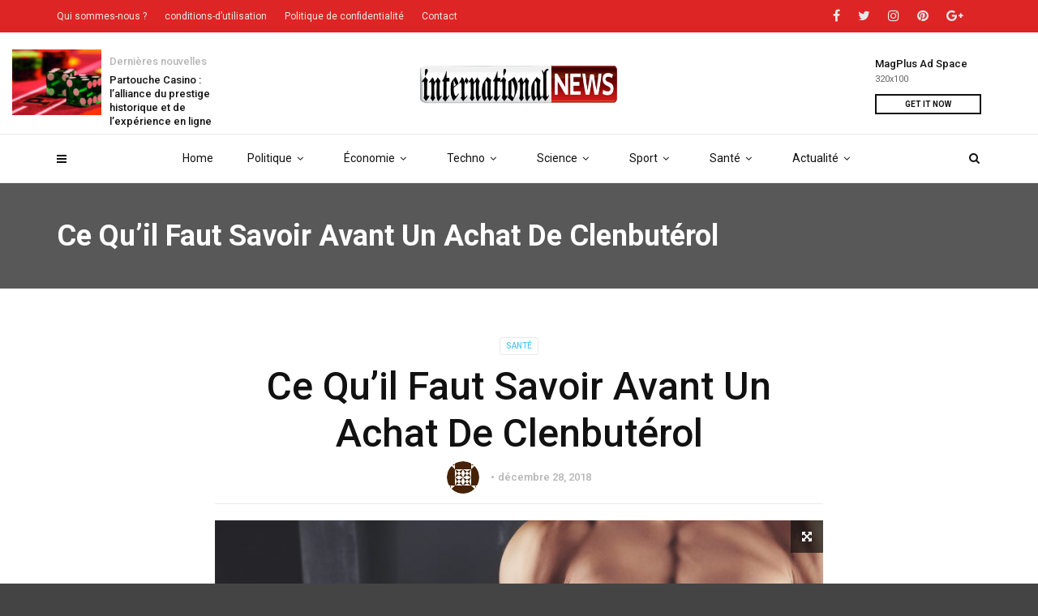

--- FILE ---
content_type: text/html; charset=UTF-8
request_url: https://www.internationalnews.fr/achat-de-clenbuterol-en-france/
body_size: 16275
content:
<!doctype html>
<html class="no-js" lang="fr-FR" prefix="og: http://ogp.me/ns#">
  <head>
<amp-auto-ads type="adsense"
              data-ad-client="ca-pub-9783271546754542">
</amp-auto-ads>
<script async src="//pagead2.googlesyndication.com/pagead/js/adsbygoogle.js"></script>
<script>
     (adsbygoogle = window.adsbygoogle || []).push({
          google_ad_client: "ca-pub-9783271546754542",
          enable_page_level_ads: true
     });
</script>
<script async custom-element="amp-auto-ads"
        src="https://cdn.ampproject.org/v0/amp-auto-ads-0.1.js">
</script>
<script type="text/javascript">
    window.smartlook||(function(d) {
    var o=smartlook=function(){ o.api.push(arguments)},h=d.getElementsByTagName('head')[0];
    var c=d.createElement('script');o.api=new Array();c.async=true;c.type='text/javascript';
    c.charset='utf-8';c.src='https://rec.smartlook.com/recorder.js';h.appendChild(c);
    })(document);
    smartlook('init', 'bfdfd38615d007a6e7ad88746019fe0adca125bb');
</script>
<!-- Global site tag (gtag.js) - Google Analytics -->
<script async src="https://www.googletagmanager.com/gtag/js?id=UA-111697347-1"></script>
<script>
  window.dataLayer = window.dataLayer || [];
  function gtag(){dataLayer.push(arguments);}
  gtag('js', new Date());

  gtag('config', 'UA-111697347-1');
</script>

<!-- 24e56429579d1801 -->
<meta name="publisuites-verify-code" content="aHR0cDovL3d3dy5pbnRlcm5hdGlvbmFsbmV3cy5mcg==" />
    <meta charset="UTF-8">
    <meta http-equiv="x-ua-compatible" content="ie=edge">
    <meta name="viewport" content="width=device-width, initial-scale=1">
    <title>Ce Qu&#039;il Faut Savoir Avant Un Achat De Clenbutérol - internationalnews - l&#039;actualité internationale</title>

<!-- This site is optimized with the Yoast SEO Premium plugin v4.8 - https://yoast.com/wordpress/plugins/seo/ -->
<link rel="canonical" href="https://www.internationalnews.fr/achat-de-clenbuterol-en-france/" />
<meta property="og:locale" content="fr_FR" />
<meta property="og:type" content="article" />
<meta property="og:title" content="Ce Qu&#039;il Faut Savoir Avant Un Achat De Clenbutérol - internationalnews - l&#039;actualité internationale" />
<meta property="og:description" content="Comment fonctionne le clenbutérol? Avant d&#8217;acheter des pilules de clenbutérol, il est important de souligner que le clenbutérol n&#8217;est pas un stéroïde anabolisant, mais une amine sympathomimétique, c’est-à-dire qu’il produit dans le corps des effets similaires à ceux de l’adrénaline. Le clen est aussi une substance qui provoque la combustion des graisses, mais avant tout &hellip;" />
<meta property="og:url" content="https://www.internationalnews.fr/achat-de-clenbuterol-en-france/" />
<meta property="og:site_name" content="internationalnews - l&#039;actualité internationale" />
<meta property="article:publisher" content="https://www.facebook.com/Internationalnews.fr" />
<meta property="article:section" content="Santé" />
<meta property="article:published_time" content="2018-12-28T00:14:23+00:00" />
<meta property="article:modified_time" content="2019-01-10T00:29:52+00:00" />
<meta property="og:updated_time" content="2019-01-10T00:29:52+00:00" />
<meta property="og:image" content="https://www.internationalnews.fr/wp-content/uploads/2019/01/musculation-perdre-poids.jpg" />
<meta property="og:image:width" content="1600" />
<meta property="og:image:height" content="1067" />
<meta name="twitter:card" content="summary" />
<meta name="twitter:description" content="Comment fonctionne le clenbutérol? Avant d&#8217;acheter des pilules de clenbutérol, il est important de souligner que le clenbutérol n&#8217;est pas un stéroïde anabolisant, mais une amine sympathomimétique, c’est-à-dire qu’il produit dans le corps des effets similaires à ceux de l’adrénaline. Le clen est aussi une substance qui provoque la combustion des graisses, mais avant tout [&hellip;]" />
<meta name="twitter:title" content="Ce Qu&#039;il Faut Savoir Avant Un Achat De Clenbutérol - internationalnews - l&#039;actualité internationale" />
<meta name="twitter:image" content="https://www.internationalnews.fr/wp-content/uploads/2019/01/musculation-perdre-poids.jpg" />
<meta property="DC.date.issued" content="2018-12-28T00:14:23+00:00" />
<!-- / Yoast SEO Premium plugin. -->

<link rel='dns-prefetch' href='//fonts.googleapis.com' />
<link rel='dns-prefetch' href='//s.w.org' />
<link rel='preconnect' href='https://fonts.gstatic.com' crossorigin />
<link rel="alternate" type="application/rss+xml" title="internationalnews - l&#039;actualité internationale &raquo; Flux" href="https://www.internationalnews.fr/feed/" />
<link rel="alternate" type="application/rss+xml" title="internationalnews - l&#039;actualité internationale &raquo; Flux des commentaires" href="https://www.internationalnews.fr/comments/feed/" />
<link rel="alternate" type="application/rss+xml" title="internationalnews - l&#039;actualité internationale &raquo; Ce Qu&#8217;il Faut Savoir Avant Un Achat De Clenbutérol Flux des commentaires" href="https://www.internationalnews.fr/achat-de-clenbuterol-en-france/feed/" />
		<script type="text/javascript">
			window._wpemojiSettings = {"baseUrl":"https:\/\/s.w.org\/images\/core\/emoji\/2.3\/72x72\/","ext":".png","svgUrl":"https:\/\/s.w.org\/images\/core\/emoji\/2.3\/svg\/","svgExt":".svg","source":{"concatemoji":"https:\/\/www.internationalnews.fr\/wp-includes\/js\/wp-emoji-release.min.js?ver=4.8.25"}};
			!function(t,a,e){var r,i,n,o=a.createElement("canvas"),l=o.getContext&&o.getContext("2d");function c(t){var e=a.createElement("script");e.src=t,e.defer=e.type="text/javascript",a.getElementsByTagName("head")[0].appendChild(e)}for(n=Array("flag","emoji4"),e.supports={everything:!0,everythingExceptFlag:!0},i=0;i<n.length;i++)e.supports[n[i]]=function(t){var e,a=String.fromCharCode;if(!l||!l.fillText)return!1;switch(l.clearRect(0,0,o.width,o.height),l.textBaseline="top",l.font="600 32px Arial",t){case"flag":return(l.fillText(a(55356,56826,55356,56819),0,0),e=o.toDataURL(),l.clearRect(0,0,o.width,o.height),l.fillText(a(55356,56826,8203,55356,56819),0,0),e===o.toDataURL())?!1:(l.clearRect(0,0,o.width,o.height),l.fillText(a(55356,57332,56128,56423,56128,56418,56128,56421,56128,56430,56128,56423,56128,56447),0,0),e=o.toDataURL(),l.clearRect(0,0,o.width,o.height),l.fillText(a(55356,57332,8203,56128,56423,8203,56128,56418,8203,56128,56421,8203,56128,56430,8203,56128,56423,8203,56128,56447),0,0),e!==o.toDataURL());case"emoji4":return l.fillText(a(55358,56794,8205,9794,65039),0,0),e=o.toDataURL(),l.clearRect(0,0,o.width,o.height),l.fillText(a(55358,56794,8203,9794,65039),0,0),e!==o.toDataURL()}return!1}(n[i]),e.supports.everything=e.supports.everything&&e.supports[n[i]],"flag"!==n[i]&&(e.supports.everythingExceptFlag=e.supports.everythingExceptFlag&&e.supports[n[i]]);e.supports.everythingExceptFlag=e.supports.everythingExceptFlag&&!e.supports.flag,e.DOMReady=!1,e.readyCallback=function(){e.DOMReady=!0},e.supports.everything||(r=function(){e.readyCallback()},a.addEventListener?(a.addEventListener("DOMContentLoaded",r,!1),t.addEventListener("load",r,!1)):(t.attachEvent("onload",r),a.attachEvent("onreadystatechange",function(){"complete"===a.readyState&&e.readyCallback()})),(r=e.source||{}).concatemoji?c(r.concatemoji):r.wpemoji&&r.twemoji&&(c(r.twemoji),c(r.wpemoji)))}(window,document,window._wpemojiSettings);
		</script>
		<style type="text/css">
img.wp-smiley,
img.emoji {
	display: inline !important;
	border: none !important;
	box-shadow: none !important;
	height: 1em !important;
	width: 1em !important;
	margin: 0 .07em !important;
	vertical-align: -0.1em !important;
	background: none !important;
	padding: 0 !important;
}
</style>
<link rel='stylesheet' id='contact-form-7-css'  href='https://www.internationalnews.fr/wp-content/plugins/contact-form-7/includes/css/styles.css?ver=5.0.4' type='text/css' media='all' />
<link rel='stylesheet' id='magplus-fonts-css'  href='https://fonts.googleapis.com/css?family=Roboto%3A400%2C500%2C700&#038;subset=latin%2Clatin-ext&#038;ver=1.0' type='text/css' media='all' />
<link rel='stylesheet' id='magplus-material-icon-css'  href='https://fonts.googleapis.com/icon?family=Material+Icons&#038;ver=1.0' type='text/css' media='all' />
<link rel='stylesheet' id='font-awesome-theme-css'  href='https://www.internationalnews.fr/wp-content/themes/magplus/css/font-awesome.min.css?ver=1.0' type='text/css' media='all' />
<link rel='stylesheet' id='ytv-playlist-css'  href='https://www.internationalnews.fr/wp-content/themes/magplus/css/ytv.css?ver=1.0' type='text/css' media='all' />
<link rel='stylesheet' id='bootstrap-theme-css'  href='https://www.internationalnews.fr/wp-content/themes/magplus/css/bootstrap.min.css?ver=1.0' type='text/css' media='all' />
<link rel='stylesheet' id='magplus-main-style-css'  href='https://www.internationalnews.fr/wp-content/themes/magplus/css/style.css?ver=1.0' type='text/css' media='all' />
<style id='magplus-main-style-inline-css' type='text/css'>
div.relativedin {
    position: relative;
    left: 30px;
    
}
div.relativemou {
    position: relative;
    left: 100px;
    
}.tt-header .main-nav > ul > li:not(.mega) > ul > li > a:hover,
      .tt-header .main-nav > ul > li:not(.mega) > ul > li > ul > li > a:hover,
      .mega.type-2 ul.tt-mega-wrapper li>ul a:hover,
      .tt-mega-list a:hover,.tt-s-popup-devider:after,
      .tt-s-popup-close:hover:before,.tt-s-popup-close:hover:after,.tt-tab-wrapper.type-1 .tt-nav-tab-item:before,
      .tt-pagination a:hover,.tt-pagination li.active a,.tt-thumb-popup-close:hover,.tt-video-popup-close:hover,
      .c-btn.type-1.color-2:before,.c-btn.type-1.style-2.color-2, .page-numbers a:hover, .page-numbers li span.current,.tpl-progress .progress-bar, .c-pagination.color-2 .swiper-active-switch, .tt-comment-form .form-submit,
      .woo-pagination span.current, .woo-pagination a:hover {
        background: #51c8fa;
      }

      .tt-header .main-nav > ul > li.active > a,
      .tt-header .main-nav > ul > li:hover > a,.tt-s-popup-btn:hover,
      .tt-header.color-2 .top-menu a:hover,.tt-header.color-2 .top-social a:hover,
      .tt-s-popup-submit:hover .fa,.tt-mslide-label a:hover,
      .tt-sponsor-title:hover,.tt-sponsor.type-2 .tt-sponsor-title:hover,
      .tt-post-title:hover,.tt-post-label span a:hover,
      .tt-post-bottom a:hover,.tt-post-bottom a:hover .fa,
      .tt-post.light .tt-post-title:hover,.tt-blog-user-content a:hover,
      .tt-blog-user.light .tt-blog-user-content a:hover,.simple-img-desc a:hover,
      .tt-author-title:hover,.tt-author-social a:hover,.tt-blog-nav-title:hover,
      .tt-comment-label a:hover,.tt-comment-reply:hover,
      .tt-comment-reply:hover .fa,
      .comment-reply-link:hover,
      .comment-reply-link:hover .fa,
      .comment-edit-link:hover,.tt-search-submit:hover,.tt-news-title:hover,
      .tt-mblock-title:hover,.tt-mblock-label a:hover,.simple-text a,
      .c-btn.type-1.style-2.color-2:hover,.c-btn.type-2:hover,.c-btn.type-3.color-2:hover,
      .c-btn.type-3.color-3, .sidebar-item.widget_recent_posts_entries .tt-post.dark .tt-post-title:hover, .tt-post-cat a:hover, .sidebar-item.widget ul li a:hover, .tt-small-blog-slider .tt-h4-title a:hover, .tt-comment-form .form-submit:hover {
        color: #51c8fa;
      }

      .c-pagination.color-2 .swiper-pagination-switch,
      .c-pagination.color-2 .swiper-active-switch,.tt-search input[type="text"]:focus,
      #loader,.c-btn.type-1.color-2,.c-input:focus,.c-btn.type-3.color-2:hover,.c-area:focus, .tt-title-text,
      .c-pagination.color-2 .swiper-pagination-switch, .tt-comment-form .form-submit, .custom-arrow-left.tt-swiper-arrow-3:hover, .custom-arrow-right.tt-swiper-arrow-3:hover {
        border-color: #51c8fa;
      }.tt-header-type-5 .logo, .tt-header .logo {max-width:295px;height:55px;line-height:55px;}body.archive .tt-post-views {display:none !important;}@media (max-width:767px) {}
</style>
<link rel='stylesheet' id='newsletter-css'  href='https://www.internationalnews.fr/wp-content/plugins/newsletter/style.css?ver=7.3.9' type='text/css' media='all' />
<link rel="preload" as="style" href="https://fonts.googleapis.com/css?family=Roboto:500&#038;display=swap&#038;ver=4.8.25" /><link rel="stylesheet" href="https://fonts.googleapis.com/css?family=Roboto:500&#038;display=swap&#038;ver=4.8.25" media="print" onload="this.media='all'"><noscript><link rel="stylesheet" href="https://fonts.googleapis.com/css?family=Roboto:500&#038;display=swap&#038;ver=4.8.25" /></noscript><script type='text/javascript' src='https://www.internationalnews.fr/wp-includes/js/jquery/jquery.js?ver=1.12.4'></script>
<script type='text/javascript' src='https://www.internationalnews.fr/wp-includes/js/jquery/jquery-migrate.min.js?ver=1.4.1'></script>
<link rel='https://api.w.org/' href='https://www.internationalnews.fr/wp-json/' />
<link rel="EditURI" type="application/rsd+xml" title="RSD" href="https://www.internationalnews.fr/xmlrpc.php?rsd" />
<link rel="wlwmanifest" type="application/wlwmanifest+xml" href="https://www.internationalnews.fr/wp-includes/wlwmanifest.xml" /> 
<meta name="generator" content="WordPress 4.8.25" />
<link rel='shortlink' href='https://www.internationalnews.fr/?p=1984' />
<link rel="alternate" type="application/json+oembed" href="https://www.internationalnews.fr/wp-json/oembed/1.0/embed?url=https%3A%2F%2Fwww.internationalnews.fr%2Fachat-de-clenbuterol-en-france%2F" />
<link rel="alternate" type="text/xml+oembed" href="https://www.internationalnews.fr/wp-json/oembed/1.0/embed?url=https%3A%2F%2Fwww.internationalnews.fr%2Fachat-de-clenbuterol-en-france%2F&#038;format=xml" />
<meta name="generator" content="Redux 4.3.10" />    <meta property="og:image" content="https://www.internationalnews.fr/wp-content/uploads/2019/01/musculation-perdre-poids-394x218.jpg"/>
    <meta name="twitter:image:src" content="https://www.internationalnews.fr/wp-content/uploads/2019/01/musculation-perdre-poids-394x218.jpg">
  <meta name="generator" content="Powered by WPBakery Page Builder - drag and drop page builder for WordPress."/>
<!--[if lte IE 9]><link rel="stylesheet" type="text/css" href="https://www.internationalnews.fr/wp-content/plugins/js_composer/assets/css/vc_lte_ie9.min.css" media="screen"><![endif]--><style id="magplus_theme_options-dynamic-css" title="dynamic-css" class="redux-options-output">.text-logo{font-display:swap;}.tt-heading-title{font-display:swap;}.tt-header .top-line, .tt-header.color-2 .top-line{background:#dd2525;}.tt-header .top-menu a, .tt-header .top-social a, .tt-header.color-2 .top-menu a, .tt-header.color-2 .top-social a{color:#e8e8e8;}.tt-header .top-menu a:hover, .tt-header .top-social a:hover, .tt-header.color-2 .top-menu a:hover, .tt-header.color-2 .top-social a:hover{color:#bcbcbc;}.tt-header .main-nav > ul > li.active > a, .tt-header .main-nav > ul > li:hover > a, .tt-s-popup-btn:hover, .tt-header .cmn-mobile-switch:hover:before, .tt-header .cmn-mobile-switch:hover:after, .tt-header .cmn-mobile-switch:hover span{color:#666666;}.tt-header-style-link .main-nav > ul > li > a:after, .tt-header-type-5 .main-nav > ul > li > a:after{background:#5ac8fa;}.sidebar-heading-style2 .tt-title-text, .sidebar-heading-style4 .tt-title-block, .sidebar-heading-style5 .tt-title-block, .sidebar-heading-style3 .tt-title-block{border-color:#ff2d55;}.sidebar-heading-style2 .tt-title-block:after, .sidebar-heading-style1 .tt-title-text:before, .sidebar-heading-style1 .tt-title-text:after, .sidebar-heading-style6 .tt-title-text:before, .sidebar-heading-style6 .tt-title-text:after{background:#ff2d55;}.sidebar-heading-style4 .tt-title-text, .sidebar-heading-style5 .tt-title-text, .sidebar-heading-style3 .tt-title-block, .sidebar-heading-style6 .tt-title-text{background:#ff2d55;}.sidebar-heading-style5 .tt-title-text:after{border-left-color:#ff2d55;}.tt-footer{background:#f48273;}.tt-post.dark .tt-post-title, .footer_widget .tt-post-title, .footer_widget .tt-post .tt-post-label, .footer_widget .tt-post.dark .tt-post-cat, .footer_widget.widget_tag_cloud .tagcloud a{color:#ffffff;}#loading-text,
      .simple-text h1,
      .c-h1,.simple-text h2,
      .c-h2,.simple-text h3,.c-h3,.simple-text h4,.c-h4,.simple-text h5,.c-h5,.simple-text h6,
      .c-h6,.simple-text.font-poppins,.c-btn.type-1,.c-btn.type-2,.c-btn.type-3,.c-input,
      .tt-mobile-nav > ul > li > a,.tt-mobile-nav > ul > li > ul > li > a,
      .tt-header .main-nav > ul > li:not(.mega) > ul > li > a,.tt-mega-list a,.tt-s-popup-title,
      .tt-title-text,.tt-title-block-2,
      .comment-reply-title,.tt-tab-wrapper.type-1 .tt-nav-tab-item,
      .tt-f-list a,.tt-footer-copy,.tt-pagination a,.tt-blog-user-content,.tt-author-title,.tt-blog-nav-label,
      .tt-blog-nav-title,.tt-comment-label,.tt-search input[type="text"],.tt-share-title,.tt-mblock-label, .page-numbers a,.page-numbers span, .footer_widget.widget_nav_menu li a, .tt-h1-title, .tt-h4-title, .tt-h2-title, .shortcode-4 .tt-title-slider a, .footer_widget .tt-title-block.type-2 .tt-title-text, .footer_widget .tt-newsletter-title.c-h4 small{font-family:Roboto;font-weight:500;font-style:normal;font-display:swap;}.tt-header .main-nav>ul>li>a{font-display:swap;}.tt-header .main-nav > ul > li:not(.mega) > ul > li > a, .tt-mega-list a, .mega.type-2 ul.tt-mega-wrapper li>ul a, .tt-header .main-nav>ul>li:not(.mega)>ul>li>ul>li>a{font-display:swap;}body, .tt-title-ul, .simple-text.title-droid h1,
      .simple-text.title-droid h2,
      .simple-text.title-droid h3,
      .simple-text.title-droid h4,
      .simple-text.title-droid h5,
      .simple-text.title-droid h6,
      .tt-tab-wrapper.tt-blog-tab .tt-nav-tab .tt-nav-tab-item,
      .tt-header .main-nav,
      .tt-header .top-menu a,
      .tt-post-bottom,
      .tt-post-label,
      .tt-s-popup-field input[type="text"],
      .tt-slide-2-title span,input,
      textarea,.tt-post-cat, .tt-slider-custom-marg .c-btn.type-3,.tt-mslide-label,
      select, .tt-post-breaking-news .tt-breaking-title, .sidebar-item.widget_recent_posts_entries .tt-post.dark .tt-post-cat,.shortcode-4 .simple-text, .woocommerce-result-count{font-display:swap;}</style><noscript><style type="text/css"> .wpb_animate_when_almost_visible { opacity: 1; }</style></noscript><meta name="google-site-verification" content="DLR-2ezMhHgL93Q_Vgor1zjqA1wpZQeonazvxeXxV4I" />
  </head>
  <body class="post-template-default single single-post postid-1984 single-format-standard  full-page header-style13 tt-top-header-enable tt-disable-sticky wpb-js-composer js-comp-ver-5.4.5 vc_responsive">

  <div id="wrapper">

        <div class="tt-mobile-block">
        <div class="tt-mobile-close"></div>
            <a href="https://www.internationalnews.fr/" class="logo httpswwwinternationalnewsfrwp-contentthemesmagplusimgheaderlogo_2png"><img src="https://www.internationalnews.fr/wp-content/uploads/2017/12/Sans-titre-9-1.png" alt="internationalnews - l&#039;actualité internationale"></a>
            <nav class="tt-mobile-nav">
          <a target="_blank" href="https://www.internationalnews.fr/wp-admin/nav-menus.php" class="nav-list cell-view no-menu">You can edit your menu content on the Menus screen in the Appearance section.</a>        </nav>
    </div>
    <div class="tt-mobile-overlay"></div>
        <div class="tt-s-popup">
      <div class="tt-s-popup-overlay"></div>
      <div class="tt-s-popup-content">
        <div class="tt-s-popup-layer"></div>
        <div class="tt-s-popup-container">
          <form action="https://www.internationalnews.fr/" method="get" class="tt-s-popup-form">
            <div class="tt-s-popup-field">
              <input type="text" id="s" name="s" value="" placeholder="Tapez pour rechercher" class="input" required>
              <div class="tt-s-popup-devider"></div>
              <h3 class="tt-s-popup-title">Tapez pour rechercher</h3>     
            </div>
            <a href="#" class="tt-s-popup-close"></a>
          </form> 
        </div>
      </div>
    </div>
        <div class="tt-video-popup">
      <div class="tt-video-popup-overlay"></div>
      <div class="tt-video-popup-content">
        <div class="tt-video-popup-layer"></div>
        <div class="tt-video-popup-container">
          <div class="tt-video-popup-align">
            <div class="embed-responsive embed-responsive-16by9">
              <iframe class="embed-responsive-item" src="about:blank"></iframe>
            </div>
          </div>
          <div class="tt-video-popup-close"></div>
        </div>
      </div>
    </div> 

    <div class="tt-thumb-popup">
      <div class="tt-thumb-popup-overlay"></div>
      <div class="tt-thumb-popup-content">
        <div class="tt-thumb-popup-layer"></div>
        <div class="tt-thumb-popup-container">
          <div class="tt-thumb-popup-align">
            <img class="tt-thumb-popup-img img-responsive" src="about:blank" alt="">
          </div>
          <div class="tt-thumb-popup-close"></div>
        </div>
      </div>
    </div>  
  
  <div id="content-wrapper">
  
<!-- HEADER -->
<header class="tt-header header-style13 tt-header-style-link full-page">
  <div class="tt-header-wrapper">


    <div class="top-inner clearfix">
      <div class="container">
        
    <a href="https://www.internationalnews.fr/" class="logo tt-logo-1x"><img src="https://www.internationalnews.fr/wp-content/uploads/2017/12/Sans-titre-9-1.png" alt="internationalnews - l&#039;actualité internationale" width="295"  height="55"></a>
            
    <a href="https://www.internationalnews.fr/" class="logo tt-logo-2x"><img src="https://www.internationalnews.fr/wp-content/uploads/2017/12/Sans-titre-9-1.png" alt="internationalnews - l&#039;actualité internationale" width="295"  height="55" style="max-height:55px; height:auto;"></a>
                    <div class="cmn-toggle-switch"><span></span></div>
        <div class="cmn-mobile-switch"><span></span></div>
        <a class="tt-s-popup-btn"><i class="fa fa-search" aria-hidden="true"></i></a>
      </div>
    </div>


    <div class="toggle-block">
      <div class="toggle-block-container">
        <nav class="main-nav clearfix">
          <ul id="nav" class="menu"><li id="menu-item-1258" class="menu-item menu-item-type-custom menu-item-object-custom menu-item-1258 parent mega type-2 "><a href="/">Home</a></li><li id="menu-item-1293" class="menu-item menu-item-type-custom menu-item-object-custom menu-item-has-children menu-item-1293 parent mega  parent"><a href="https://www.internationalnews.fr/category/politique/">Politique<i class="menu-toggle fa fa-angle-down"></i></a>    <div class="tt-mega-wrapper clearfix">
      <ul class="tt-mega-list">
      <li class=" active"><a href="https://www.internationalnews.fr/category/politique/">Politique</a></li>      </ul>
      <div class="tt-mega-content">
                <div class="tt-mega-entry  active">
          <div class="row">

                          <div class="col-sm-3 post-9714 post type-post status-publish format-standard has-post-thumbnail hentry category-politique"> 
                <div class="tt-post type-3">
                          <a class="tt-post-img custom-hover" href="https://www.internationalnews.fr/conflits-liban-lisrael-poursuit-offensives-terrestres/">
      <img width="183" height="96" src="https://www.internationalnews.fr/wp-content/uploads/2024/10/Image15-183x96.jpg" class="img-responsive wp-post-image" alt="" />    </a>
                    <div class="tt-post-info">
                        <a class="tt-post-title c-h5" href="https://www.internationalnews.fr/conflits-liban-lisrael-poursuit-offensives-terrestres/">Conflits au Liban : l’Israël poursuit ses offensives terrestres</a>
                          <div class="tt-post-label">
              <span class="tt-post-author-name"><a href=""></a></span>
                    <span class="tt-post-date">Oct 30</span>
          </div>
                    </div>
                </div>                 
              </div>
                          <div class="col-sm-3 post-1612 post type-post status-publish format-standard has-post-thumbnail hentry category-politique"> 
                <div class="tt-post type-3">
                          <a class="tt-post-img custom-hover" href="https://www.internationalnews.fr/disponibilite-des-materiels-militaires-les-chiffres-qui-font-tache-ou-les-taches-qui-font-chiffres/">
      <img width="183" height="96" src="https://www.internationalnews.fr/wp-content/uploads/2018/03/image-183x96.jpg" class="img-responsive wp-post-image" alt="" />    </a>
                    <div class="tt-post-info">
                        <a class="tt-post-title c-h5" href="https://www.internationalnews.fr/disponibilite-des-materiels-militaires-les-chiffres-qui-font-tache-ou-les-taches-qui-font-chiffres/">Disponibilité des matériels militaires : les chiffres qui font tache ou les taches qui font chiffres ?</a>
                          <div class="tt-post-label">
              <span class="tt-post-author-name"><a href=""></a></span>
                    <span class="tt-post-date">Mar 08</span>
          </div>
                    </div>
                </div>                 
              </div>
                          <div class="col-sm-3 post-1597 post type-post status-publish format-standard has-post-thumbnail hentry category-politique"> 
                <div class="tt-post type-3">
                          <a class="tt-post-img custom-hover" href="https://www.internationalnews.fr/felin-systeme-lourdingue/">
      <img width="183" height="96" src="https://www.internationalnews.fr/wp-content/uploads/2018/02/equipement-felin-183x96.jpg" class="img-responsive wp-post-image" alt="" />    </a>
                    <div class="tt-post-info">
                        <a class="tt-post-title c-h5" href="https://www.internationalnews.fr/felin-systeme-lourdingue/">FELIN : un système un peu lourdingue</a>
                          <div class="tt-post-label">
              <span class="tt-post-author-name"><a href=""></a></span>
                    <span class="tt-post-date">Fév 19</span>
          </div>
                    </div>
                </div>                 
              </div>
                          <div class="col-sm-3 post-1577 post type-post status-publish format-standard has-post-thumbnail hentry category-politique"> 
                <div class="tt-post type-3">
                          <a class="tt-post-img custom-hover" href="https://www.internationalnews.fr/mali-nouvelle-victime-designee-dactives-ingerences-neocoloniales-francaises/">
      <img width="183" height="96" src="https://www.internationalnews.fr/wp-content/uploads/2018/01/2012-05-29T111450Z_696074460_PM1E85T10KK01_RTRMADP_3_FRANCE_0-183x96.jpg" class="img-responsive wp-post-image" alt="" />    </a>
                    <div class="tt-post-info">
                        <a class="tt-post-title c-h5" href="https://www.internationalnews.fr/mali-nouvelle-victime-designee-dactives-ingerences-neocoloniales-francaises/">Le Mali, nouvelle victime désignée d’actives ingérences néocoloniales françaises</a>
                          <div class="tt-post-label">
              <span class="tt-post-author-name"><a href=""></a></span>
                    <span class="tt-post-date">Jan 18</span>
          </div>
                    </div>
                </div>                 
              </div>
                      </div>
        </div>
              </div>
    </div>
  </li><li id="menu-item-1325" class="menu-item menu-item-type-custom menu-item-object-custom menu-item-has-children menu-item-1325 parent mega  parent"><a href="https://www.internationalnews.fr/category/economie/">Économie<i class="menu-toggle fa fa-angle-down"></i></a>    <div class="tt-mega-wrapper clearfix">
      <ul class="tt-mega-list">
      <li class=" active"><a href="https://www.internationalnews.fr/category/business/">Business</a></li>      </ul>
      <div class="tt-mega-content">
                <div class="tt-mega-entry  active">
          <div class="row">

                          <div class="col-sm-3 post-10383 post type-post status-publish format-standard has-post-thumbnail hentry category-business"> 
                <div class="tt-post type-3">
                          <a class="tt-post-img custom-hover" href="https://www.internationalnews.fr/cadre-reglementaire-incontournable/">
      <img width="183" height="96" src="https://www.internationalnews.fr/wp-content/uploads/2025/09/visuel-ai-act-183x96.png" class="img-responsive wp-post-image" alt="" />    </a>
                    <div class="tt-post-info">
                        <a class="tt-post-title c-h5" href="https://www.internationalnews.fr/cadre-reglementaire-incontournable/">Un cadre réglementaire incontournable</a>
                          <div class="tt-post-label">
              <span class="tt-post-author-name"><a href=""></a></span>
                    <span class="tt-post-date">Sep 10</span>
          </div>
                    </div>
                </div>                 
              </div>
                          <div class="col-sm-3 post-10300 post type-post status-publish format-standard has-post-thumbnail hentry category-business"> 
                <div class="tt-post type-3">
                          <a class="tt-post-img custom-hover" href="https://www.internationalnews.fr/gestion-de-patrimoine-accompagnement-strategique-securiser-lavenir/">
      <img width="183" height="96" src="https://www.internationalnews.fr/wp-content/uploads/2025/08/6-Perennity-entreprise-de-gestion-du-patrimoine-183x96.jpg" class="img-responsive wp-post-image" alt="" srcset="https://www.internationalnews.fr/wp-content/uploads/2025/08/6-Perennity-entreprise-de-gestion-du-patrimoine-183x96.jpg 183w, https://www.internationalnews.fr/wp-content/uploads/2025/08/6-Perennity-entreprise-de-gestion-du-patrimoine-300x158.jpg 300w, https://www.internationalnews.fr/wp-content/uploads/2025/08/6-Perennity-entreprise-de-gestion-du-patrimoine-768x403.jpg 768w, https://www.internationalnews.fr/wp-content/uploads/2025/08/6-Perennity-entreprise-de-gestion-du-patrimoine-1024x538.jpg 1024w, https://www.internationalnews.fr/wp-content/uploads/2025/08/6-Perennity-entreprise-de-gestion-du-patrimoine.jpg 1200w" sizes="(max-width: 183px) 100vw, 183px" />    </a>
                    <div class="tt-post-info">
                        <a class="tt-post-title c-h5" href="https://www.internationalnews.fr/gestion-de-patrimoine-accompagnement-strategique-securiser-lavenir/">La gestion de patrimoine : un accompagnement stratégique pour sécuriser l’avenir</a>
                          <div class="tt-post-label">
              <span class="tt-post-author-name"><a href=""></a></span>
                    <span class="tt-post-date">Août 12</span>
          </div>
                    </div>
                </div>                 
              </div>
                          <div class="col-sm-3 post-10042 post type-post status-publish format-standard has-post-thumbnail hentry category-business"> 
                <div class="tt-post type-3">
                          <a class="tt-post-img custom-hover" href="https://www.internationalnews.fr/eviter-arnaques-plateformes-de-casino-crypto/">
      <img width="183" height="96" src="https://www.internationalnews.fr/wp-content/uploads/2025/04/Comment-éviter-les-arnaques-sur-les-plateformes-de-casino-crypto-183x96.jpg" class="img-responsive wp-post-image" alt="" />    </a>
                    <div class="tt-post-info">
                        <a class="tt-post-title c-h5" href="https://www.internationalnews.fr/eviter-arnaques-plateformes-de-casino-crypto/">Comment éviter les arnaques sur les plateformes de casino crypto ?</a>
                          <div class="tt-post-label">
              <span class="tt-post-author-name"><a href=""></a></span>
                    <span class="tt-post-date">Avr 10</span>
          </div>
                    </div>
                </div>                 
              </div>
                          <div class="col-sm-3 post-9942 post type-post status-publish format-standard has-post-thumbnail hentry category-business"> 
                <div class="tt-post type-3">
                          <a class="tt-post-img custom-hover" href="https://www.internationalnews.fr/limportance-entreprises-de-depannage-informatique-monde-numerise/">
      <img width="183" height="96" src="https://www.internationalnews.fr/wp-content/uploads/2024/11/pexels-fauxels-3183131-183x96.jpg" class="img-responsive wp-post-image" alt="" />    </a>
                    <div class="tt-post-info">
                        <a class="tt-post-title c-h5" href="https://www.internationalnews.fr/limportance-entreprises-de-depannage-informatique-monde-numerise/">L&#8217;importance des entreprises de dépannage informatique dans un monde numérisé</a>
                          <div class="tt-post-label">
              <span class="tt-post-author-name"><a href=""></a></span>
                    <span class="tt-post-date">Fév 14</span>
          </div>
                    </div>
                </div>                 
              </div>
                      </div>
        </div>
              </div>
    </div>
  </li><li id="menu-item-1326" class="menu-item menu-item-type-custom menu-item-object-custom menu-item-has-children menu-item-1326 parent mega  parent"><a href="https://www.internationalnews.fr/category/techno/">Techno<i class="menu-toggle fa fa-angle-down"></i></a>    <div class="tt-mega-wrapper clearfix">
      <ul class="tt-mega-list">
      <li class=" active"><a href="https://www.internationalnews.fr/category/techno/">Techno</a></li>      </ul>
      <div class="tt-mega-content">
                <div class="tt-mega-entry  active">
          <div class="row">

                          <div class="col-sm-3 post-10575 post type-post status-publish format-standard hentry category-techno"> 
                <div class="tt-post type-3">
                                        <div class="tt-post-info">
                        <a class="tt-post-title c-h5" href="https://www.internationalnews.fr/choisir-nas-stockage-pro-vos-projets-creatifs-2025/">Comment Choisir un NAS Stockage Pro pour Vos Projets Créatifs en 2025</a>
                          <div class="tt-post-label">
              <span class="tt-post-author-name"><a href=""></a></span>
                    <span class="tt-post-date">Déc 11</span>
          </div>
                    </div>
                </div>                 
              </div>
                          <div class="col-sm-3 post-10186 post type-post status-publish format-standard has-post-thumbnail hentry category-techno"> 
                <div class="tt-post type-3">
                          <a class="tt-post-img custom-hover" href="https://www.internationalnews.fr/logistique-pilier-discret-fondamental-securite-evenementiel/">
      <img width="183" height="96" src="https://www.internationalnews.fr/wp-content/uploads/2025/06/2-la-sécurité-événementiel-183x96.jpg" class="img-responsive wp-post-image" alt="" />    </a>
                    <div class="tt-post-info">
                        <a class="tt-post-title c-h5" href="https://www.internationalnews.fr/logistique-pilier-discret-fondamental-securite-evenementiel/">La logistique : un pilier discret mais fondamental pour la sécurité événementiel</a>
                          <div class="tt-post-label">
              <span class="tt-post-author-name"><a href=""></a></span>
                    <span class="tt-post-date">Juin 18</span>
          </div>
                    </div>
                </div>                 
              </div>
                          <div class="col-sm-3 post-10168 post type-post status-publish format-standard has-post-thumbnail hentry category-techno"> 
                <div class="tt-post type-3">
                          <a class="tt-post-img custom-hover" href="https://www.internationalnews.fr/budget-prevoir-demenagement-informatique-professionnel/">
      <img width="183" height="96" src="https://www.internationalnews.fr/wp-content/uploads/2025/06/location-materiel--183x96.jpeg" class="img-responsive wp-post-image" alt="" />    </a>
                    <div class="tt-post-info">
                        <a class="tt-post-title c-h5" href="https://www.internationalnews.fr/budget-prevoir-demenagement-informatique-professionnel/">Quel budget prévoir pour un déménagement informatique professionnel ?</a>
                          <div class="tt-post-label">
              <span class="tt-post-author-name"><a href=""></a></span>
                    <span class="tt-post-date">Juin 08</span>
          </div>
                    </div>
                </div>                 
              </div>
                          <div class="col-sm-3 post-10091 post type-post status-publish format-standard has-post-thumbnail hentry category-techno"> 
                <div class="tt-post type-3">
                          <a class="tt-post-img custom-hover" href="https://www.internationalnews.fr/jeunes-africains-transforment-defis-sociaux-opportunites-economiques-grace-a-tech/">
      <img width="183" height="96" src="https://www.internationalnews.fr/wp-content/uploads/2025/05/Image1-183x96.png" class="img-responsive wp-post-image" alt="" srcset="https://www.internationalnews.fr/wp-content/uploads/2025/05/Image1-183x96.png 183w, https://www.internationalnews.fr/wp-content/uploads/2025/05/Image1-300x159.png 300w, https://www.internationalnews.fr/wp-content/uploads/2025/05/Image1.png 605w" sizes="(max-width: 183px) 100vw, 183px" />    </a>
                    <div class="tt-post-info">
                        <a class="tt-post-title c-h5" href="https://www.internationalnews.fr/jeunes-africains-transforment-defis-sociaux-opportunites-economiques-grace-a-tech/">Ces jeunes Africains qui transforment les défis sociaux en opportunités économiques grâce à la tech</a>
                          <div class="tt-post-label">
              <span class="tt-post-author-name"><a href=""></a></span>
                    <span class="tt-post-date">Mai 15</span>
          </div>
                    </div>
                </div>                 
              </div>
                      </div>
        </div>
              </div>
    </div>
  </li><li id="menu-item-1327" class="menu-item menu-item-type-custom menu-item-object-custom menu-item-has-children menu-item-1327 parent mega  parent"><a href="https://www.internationalnews.fr/category/science/">Science<i class="menu-toggle fa fa-angle-down"></i></a>    <div class="tt-mega-wrapper clearfix">
      <ul class="tt-mega-list">
      <li class=" active"><a href="https://www.internationalnews.fr/category/science/">Science</a></li>      </ul>
      <div class="tt-mega-content">
                <div class="tt-mega-entry  active">
          <div class="row">

                          <div class="col-sm-3 post-4211 post type-post status-publish format-standard has-post-thumbnail hentry category-science"> 
                <div class="tt-post type-3">
                          <a class="tt-post-img custom-hover" href="https://www.internationalnews.fr/quest-pompe-solaire/">
      <img width="183" height="96" src="https://www.internationalnews.fr/wp-content/uploads/2020/05/solarpumps-183x96.png" class="img-responsive wp-post-image" alt="" />    </a>
                    <div class="tt-post-info">
                        <a class="tt-post-title c-h5" href="https://www.internationalnews.fr/quest-pompe-solaire/">Qu&#8217;est-ce que la pompe solaire?</a>
                          <div class="tt-post-label">
              <span class="tt-post-author-name"><a href=""></a></span>
                    <span class="tt-post-date">Mai 10</span>
          </div>
                    </div>
                </div>                 
              </div>
                          <div class="col-sm-3 post-3434 post type-post status-publish format-standard has-post-thumbnail hentry category-science"> 
                <div class="tt-post type-3">
                          <a class="tt-post-img custom-hover" href="https://www.internationalnews.fr/cest-quoi-soin-energetique/">
      <img width="183" height="96" src="https://www.internationalnews.fr/wp-content/uploads/2019/12/soin-energetique_5776801-183x96.jpg" class="img-responsive wp-post-image" alt="" />    </a>
                    <div class="tt-post-info">
                        <a class="tt-post-title c-h5" href="https://www.internationalnews.fr/cest-quoi-soin-energetique/">C’est quoi un soin énergétique ?</a>
                          <div class="tt-post-label">
              <span class="tt-post-author-name"><a href=""></a></span>
                    <span class="tt-post-date">Déc 13</span>
          </div>
                    </div>
                </div>                 
              </div>
                          <div class="col-sm-3 post-2779 post type-post status-publish format-standard has-post-thumbnail hentry category-science"> 
                <div class="tt-post type-3">
                          <a class="tt-post-img custom-hover" href="https://www.internationalnews.fr/lhypnose-ericksonienne/">
      <img width="183" height="96" src="https://www.internationalnews.fr/wp-content/uploads/2019/07/hypnose-Ericksonienne-945x715-183x96.jpg" class="img-responsive wp-post-image" alt="" />    </a>
                    <div class="tt-post-info">
                        <a class="tt-post-title c-h5" href="https://www.internationalnews.fr/lhypnose-ericksonienne/">L&#8217;hypnose Ericksonienne</a>
                          <div class="tt-post-label">
              <span class="tt-post-author-name"><a href=""></a></span>
                    <span class="tt-post-date">Juil 23</span>
          </div>
                    </div>
                </div>                 
              </div>
                          <div class="col-sm-3 post-2030 post type-post status-publish format-standard has-post-thumbnail hentry category-science"> 
                <div class="tt-post type-3">
                          <a class="tt-post-img custom-hover" href="https://www.internationalnews.fr/difference-entre-thc-cbd/">
      <img width="183" height="96" src="https://www.internationalnews.fr/wp-content/uploads/2019/01/différence-cbd-chanvre-cbd-cannabis-183x96.jpg" class="img-responsive wp-post-image" alt="" srcset="https://www.internationalnews.fr/wp-content/uploads/2019/01/différence-cbd-chanvre-cbd-cannabis-183x96.jpg 183w, https://www.internationalnews.fr/wp-content/uploads/2019/01/différence-cbd-chanvre-cbd-cannabis-300x158.jpg 300w, https://www.internationalnews.fr/wp-content/uploads/2019/01/différence-cbd-chanvre-cbd-cannabis-768x403.jpg 768w, https://www.internationalnews.fr/wp-content/uploads/2019/01/différence-cbd-chanvre-cbd-cannabis.jpg 800w" sizes="(max-width: 183px) 100vw, 183px" />    </a>
                    <div class="tt-post-info">
                        <a class="tt-post-title c-h5" href="https://www.internationalnews.fr/difference-entre-thc-cbd/">Quelle Est La Différence Entre Le THC Et Le CBD?</a>
                          <div class="tt-post-label">
              <span class="tt-post-author-name"><a href=""></a></span>
                    <span class="tt-post-date">Jan 28</span>
          </div>
                    </div>
                </div>                 
              </div>
                      </div>
        </div>
              </div>
    </div>
  </li><li id="menu-item-1388" class="menu-item menu-item-type-custom menu-item-object-custom menu-item-has-children menu-item-1388 parent mega  parent"><a href="https://www.internationalnews.fr/category/sport/">Sport<i class="menu-toggle fa fa-angle-down"></i></a>    <div class="tt-mega-wrapper clearfix">
      <ul class="tt-mega-list">
      <li class=" active"><a href="https://www.internationalnews.fr/category/sport/">Sport</a></li>      </ul>
      <div class="tt-mega-content">
                <div class="tt-mega-entry  active">
          <div class="row">

                          <div class="col-sm-3 post-9913 post type-post status-publish format-standard has-post-thumbnail hentry category-sport"> 
                <div class="tt-post type-3">
                          <a class="tt-post-img custom-hover" href="https://www.internationalnews.fr/recommandations-reussir-bodybuilding-france-debutants-aux-professionnels/">
      <img width="183" height="96" src="https://www.internationalnews.fr/wp-content/uploads/2025/01/programme_musculation-183x96.jpg" class="img-responsive wp-post-image" alt="" />    </a>
                    <div class="tt-post-info">
                        <a class="tt-post-title c-h5" href="https://www.internationalnews.fr/recommandations-reussir-bodybuilding-france-debutants-aux-professionnels/">Recommandations pour réussir dans le bodybuilding en France : des débutants aux professionnels</a>
                          <div class="tt-post-label">
              <span class="tt-post-author-name"><a href=""></a></span>
                    <span class="tt-post-date">Jan 29</span>
          </div>
                    </div>
                </div>                 
              </div>
                          <div class="col-sm-3 post-9799 post type-post status-publish format-standard has-post-thumbnail hentry category-sport"> 
                <div class="tt-post type-3">
                          <a class="tt-post-img custom-hover" href="https://www.internationalnews.fr/salle-de-sport-paris-19-decouvrez-ucpa-sport-station/">
      <img width="183" height="96" src="https://www.internationalnews.fr/wp-content/uploads/2024/04/Image1-183x96.png" class="img-responsive wp-post-image" alt="" />    </a>
                    <div class="tt-post-info">
                        <a class="tt-post-title c-h5" href="https://www.internationalnews.fr/salle-de-sport-paris-19-decouvrez-ucpa-sport-station/">Salle de sport Paris 19 : Découvrez UCPA Sport Station</a>
                          <div class="tt-post-label">
              <span class="tt-post-author-name"><a href=""></a></span>
                    <span class="tt-post-date">Déc 14</span>
          </div>
                    </div>
                </div>                 
              </div>
                          <div class="col-sm-3 post-9396 post type-post status-publish format-standard has-post-thumbnail hentry category-sport"> 
                <div class="tt-post type-3">
                          <a class="tt-post-img custom-hover" href="https://www.internationalnews.fr/corde-a-sauter-recuperation-musculaire-jambes/">
      <img width="183" height="96" src="https://www.internationalnews.fr/wp-content/uploads/2024/04/Image1-183x96.png" class="img-responsive wp-post-image" alt="" />    </a>
                    <div class="tt-post-info">
                        <a class="tt-post-title c-h5" href="https://www.internationalnews.fr/corde-a-sauter-recuperation-musculaire-jambes/">La corde à sauter et la récupération musculaire des jambes</a>
                          <div class="tt-post-label">
              <span class="tt-post-author-name"><a href=""></a></span>
                    <span class="tt-post-date">Avr 02</span>
          </div>
                    </div>
                </div>                 
              </div>
                          <div class="col-sm-3 post-9279 post type-post status-publish format-standard has-post-thumbnail hentry category-sport"> 
                <div class="tt-post type-3">
                          <a class="tt-post-img custom-hover" href="https://www.internationalnews.fr/optimisez-vos-resultats-avec-le-cypionate-de-testosterone-dans-le-domaine-du-bodybuilding/">
      <img width="183" height="96" src="https://www.internationalnews.fr/wp-content/uploads/2024/02/Testosteron-Cypionat-183x96.jpg" class="img-responsive wp-post-image" alt="" />    </a>
                    <div class="tt-post-info">
                        <a class="tt-post-title c-h5" href="https://www.internationalnews.fr/optimisez-vos-resultats-avec-le-cypionate-de-testosterone-dans-le-domaine-du-bodybuilding/">Optimisez Vos Résultats avec le Cypionate de Testostérone dans le Domaine du Bodybuilding</a>
                          <div class="tt-post-label">
              <span class="tt-post-author-name"><a href=""></a></span>
                    <span class="tt-post-date">Fév 29</span>
          </div>
                    </div>
                </div>                 
              </div>
                      </div>
        </div>
              </div>
    </div>
  </li><li id="menu-item-1389" class="menu-item menu-item-type-custom menu-item-object-custom menu-item-has-children menu-item-1389 parent mega  parent"><a href="https://www.internationalnews.fr/category/sante/">Santé<i class="menu-toggle fa fa-angle-down"></i></a>    <div class="tt-mega-wrapper clearfix">
      <ul class="tt-mega-list">
      <li class=" active"><a href="https://www.internationalnews.fr/category/sante/">Santé</a></li>      </ul>
      <div class="tt-mega-content">
                <div class="tt-mega-entry  active">
          <div class="row">

                          <div class="col-sm-3 post-10569 post type-post status-publish format-standard has-post-thumbnail hentry category-sante"> 
                <div class="tt-post type-3">
                          <a class="tt-post-img custom-hover" href="https://www.internationalnews.fr/situations-pose-dune-couronne-dentaire-recommandee/">
      <img width="183" height="96" src="https://www.internationalnews.fr/wp-content/uploads/2025/12/Dans-quelles-situations-la-pose-d’une-couronne-dentaire-est-recommandée-183x96.jpg" class="img-responsive wp-post-image" alt="" />    </a>
                    <div class="tt-post-info">
                        <a class="tt-post-title c-h5" href="https://www.internationalnews.fr/situations-pose-dune-couronne-dentaire-recommandee/">Dans quelles situations la pose d’une couronne dentaire est recommandée ?</a>
                          <div class="tt-post-label">
              <span class="tt-post-author-name"><a href=""></a></span>
                    <span class="tt-post-date">Déc 04</span>
          </div>
                    </div>
                </div>                 
              </div>
                          <div class="col-sm-3 post-10425 post type-post status-publish format-standard has-post-thumbnail hentry category-sante"> 
                <div class="tt-post type-3">
                          <a class="tt-post-img custom-hover" href="https://www.internationalnews.fr/guide-complet-digestion-equilibree-hiver-recettes-complements-ventre-heureux/">
      <img width="183" height="96" src="https://www.internationalnews.fr/wp-content/uploads/2025/09/unnamedssssss-183x96.jpg" class="img-responsive wp-post-image" alt="" />    </a>
                    <div class="tt-post-info">
                        <a class="tt-post-title c-h5" href="https://www.internationalnews.fr/guide-complet-digestion-equilibree-hiver-recettes-complements-ventre-heureux/">Guide Complet pour une Digestion Équilibrée en Hiver : Recettes et Compléments pour un Ventre Heureux</a>
                          <div class="tt-post-label">
              <span class="tt-post-author-name"><a href=""></a></span>
                    <span class="tt-post-date">Sep 22</span>
          </div>
                    </div>
                </div>                 
              </div>
                          <div class="col-sm-3 post-10410 post type-post status-publish format-standard has-post-thumbnail hentry category-sante"> 
                <div class="tt-post type-3">
                          <a class="tt-post-img custom-hover" href="https://www.internationalnews.fr/dysfonction-erectile-sante-cardiaque-lien-a-ne-negliger/">
      <img width="183" height="96" src="https://www.internationalnews.fr/wp-content/uploads/2025/09/Image4-183x96.png" class="img-responsive wp-post-image" alt="" />    </a>
                    <div class="tt-post-info">
                        <a class="tt-post-title c-h5" href="https://www.internationalnews.fr/dysfonction-erectile-sante-cardiaque-lien-a-ne-negliger/">Dysfonction Erectile et Santé Cardiaque : un Lien à ne pas Négliger</a>
                          <div class="tt-post-label">
              <span class="tt-post-author-name"><a href=""></a></span>
                    <span class="tt-post-date">Sep 18</span>
          </div>
                    </div>
                </div>                 
              </div>
                          <div class="col-sm-3 post-10145 post type-post status-publish format-standard has-post-thumbnail hentry category-sante"> 
                <div class="tt-post type-3">
                          <a class="tt-post-img custom-hover" href="https://www.internationalnews.fr/bien-profiter-proteines-presentes-caviar/">
      <img width="183" height="96" src="https://www.internationalnews.fr/wp-content/uploads/2025/06/698-min-183x96.jpg" class="img-responsive wp-post-image" alt="" />    </a>
                    <div class="tt-post-info">
                        <a class="tt-post-title c-h5" href="https://www.internationalnews.fr/bien-profiter-proteines-presentes-caviar/">Comment bien profiter des protéines présentes dans le caviar ?</a>
                          <div class="tt-post-label">
              <span class="tt-post-author-name"><a href=""></a></span>
                    <span class="tt-post-date">Juin 02</span>
          </div>
                    </div>
                </div>                 
              </div>
                      </div>
        </div>
              </div>
    </div>
  </li><li id="menu-item-1686" class="menu-item menu-item-type-taxonomy menu-item-object-category menu-item-has-children menu-item-1686 parent mega  parent"><a href="https://www.internationalnews.fr/category/actualite/">Actualité<i class="menu-toggle fa fa-angle-down"></i></a>    <div class="tt-mega-wrapper clearfix">
      <ul class="tt-mega-list">
      <li class=" active"><a href="https://www.internationalnews.fr/category/actualite/">Actualité</a></li>      </ul>
      <div class="tt-mega-content">
                <div class="tt-mega-entry  active">
          <div class="row">

                          <div class="col-sm-3 post-10644 post type-post status-publish format-standard has-post-thumbnail hentry category-actualite"> 
                <div class="tt-post type-3">
                          <a class="tt-post-img custom-hover" href="https://www.internationalnews.fr/partouche-casino-lalliance-prestige-historique-de-lexperience-ligne/">
      <img width="183" height="96" src="https://www.internationalnews.fr/wp-content/uploads/2026/01/cas-client-partouche-183x96.png" class="img-responsive wp-post-image" alt="" />    </a>
                    <div class="tt-post-info">
                        <a class="tt-post-title c-h5" href="https://www.internationalnews.fr/partouche-casino-lalliance-prestige-historique-de-lexperience-ligne/">Partouche Casino : l’alliance du prestige historique et de l’expérience en ligne</a>
                          <div class="tt-post-label">
              <span class="tt-post-author-name"><a href=""></a></span>
                    <span class="tt-post-date">Jan 13</span>
          </div>
                    </div>
                </div>                 
              </div>
                          <div class="col-sm-3 post-10639 post type-post status-publish format-standard has-post-thumbnail hentry category-actualite"> 
                <div class="tt-post type-3">
                          <a class="tt-post-img custom-hover" href="https://www.internationalnews.fr/magicwin-casino-experience-de-jeu-moderne-fiable-immersive/">
      <img width="183" height="96" src="https://www.internationalnews.fr/wp-content/uploads/2026/01/Image9-183x96.jpg" class="img-responsive wp-post-image" alt="" />    </a>
                    <div class="tt-post-info">
                        <a class="tt-post-title c-h5" href="https://www.internationalnews.fr/magicwin-casino-experience-de-jeu-moderne-fiable-immersive/">MagicWin Casino : une expérience de jeu moderne, fiable et immersive</a>
                          <div class="tt-post-label">
              <span class="tt-post-author-name"><a href=""></a></span>
                    <span class="tt-post-date">Jan 12</span>
          </div>
                    </div>
                </div>                 
              </div>
                          <div class="col-sm-3 post-10636 post type-post status-publish format-standard has-post-thumbnail hentry category-actualite"> 
                <div class="tt-post type-3">
                          <a class="tt-post-img custom-hover" href="https://www.internationalnews.fr/mobilier-levier-strategique-performance-hotellerie-restauration/">
      <img width="183" height="96" src="https://www.internationalnews.fr/wp-content/uploads/2026/01/Secteur-HCR-183x96.jpg" class="img-responsive wp-post-image" alt="" />    </a>
                    <div class="tt-post-info">
                        <a class="tt-post-title c-h5" href="https://www.internationalnews.fr/mobilier-levier-strategique-performance-hotellerie-restauration/">Le mobilier, un levier stratégique pour la performance en hôtellerie-restauration</a>
                          <div class="tt-post-label">
              <span class="tt-post-author-name"><a href=""></a></span>
                    <span class="tt-post-date">Jan 12</span>
          </div>
                    </div>
                </div>                 
              </div>
                          <div class="col-sm-3 post-10611 post type-post status-publish format-standard has-post-thumbnail hentry category-actualite"> 
                <div class="tt-post type-3">
                          <a class="tt-post-img custom-hover" href="https://www.internationalnews.fr/simsino-casino-nouvelle-reference-casino-ligne-france/">
      <img width="183" height="96" src="https://www.internationalnews.fr/wp-content/uploads/2026/01/Image2-183x96.png" class="img-responsive wp-post-image" alt="" />    </a>
                    <div class="tt-post-info">
                        <a class="tt-post-title c-h5" href="https://www.internationalnews.fr/simsino-casino-nouvelle-reference-casino-ligne-france/">Simsino Casino : une nouvelle référence du casino en ligne en France</a>
                          <div class="tt-post-label">
              <span class="tt-post-author-name"><a href=""></a></span>
                    <span class="tt-post-date">Jan 05</span>
          </div>
                    </div>
                </div>                 
              </div>
                      </div>
        </div>
              </div>
    </div>
  </li></ul>        </nav>


        <div class="nav-more">
          <div class="tt-sponsor clearfix">
<a class="tt-sponsor-img">
<img src="http://themebubble.com/demo/magplus/wp-content/uploads/2017/08/Untitled-2.jpg" height="89" width="62" alt="">
</a>
<div class="tt-sponsor-info">
<a class="tt-sponsor-title c-h6" href="#">MagPlus Ad Space</a>
<div class="simple-text size-2">
<p>320x100</p>
</div>
<a class="c-btn type-1" href="#"><span>Get It Now</span></a>
</div>
</div>        </div>

        <div class="nav-more nav-more-left">
                  <div class="tt-post-breaking-news tt-post type-7 clearfix">
                  <a class="tt-post-img custom-hover" href="https://www.internationalnews.fr/partouche-casino-lalliance-prestige-historique-de-lexperience-ligne/">
      <img width="110" height="81" src="https://www.internationalnews.fr/wp-content/uploads/2026/01/cas-client-partouche-110x81.png" class="img-responsive wp-post-image" alt="" />    </a>
            <div class="tt-post-info">
            <h6 class="c-h6 tt-breaking-title">Dernières nouvelles</h6>
                <a class="tt-post-title c-h6" href="https://www.internationalnews.fr/partouche-casino-lalliance-prestige-historique-de-lexperience-ligne/">Partouche Casino : l’alliance du prestige historique et de l’expérience en ligne</a>
            </div>
        </div>
              </div>


                <div class="top-line clearfix">
          <div class="container">
            <div class="top-line-left">
              <div class="top-line-entry">
                <ul class="top-menu">                  
                  <li id="menu-item-1405" class="menu-item menu-item-type-post_type menu-item-object-page menu-item-1405"><a href="https://www.internationalnews.fr/qui-sommes-nous/">Qui sommes-nous ?</a></li>
<li id="menu-item-1403" class="menu-item menu-item-type-post_type menu-item-object-page menu-item-1403"><a href="https://www.internationalnews.fr/conditions-dutilisation/">conditions-d’utilisation</a></li>
<li id="menu-item-1404" class="menu-item menu-item-type-post_type menu-item-object-page menu-item-1404"><a href="https://www.internationalnews.fr/politique-de-confidentialite/">Politique de confidentialité</a></li>
<li id="menu-item-1406" class="menu-item menu-item-type-post_type menu-item-object-page menu-item-1406"><a href="https://www.internationalnews.fr/contact/">Contact</a></li>
                </ul>
              </div>
            </div>


            <div class="top-line-right">
              <div class="top-line-entry">
                <ul class="top-social">
                  <li><a href="#"><i class="fa fa-facebook"></i></a></li><li><a href="#"><i class="fa fa-twitter"></i></a></li><li><a href="#"><i class="fa fa-instagram"></i></a></li><li><a href="#"><i class="fa fa-pinterest"></i></a></li><li><a href="#"><i class="fa fa-google-plus"></i></a></li> 
                </ul>
              </div>                                
            </div>




          </div>
        </div>
        

      </div>
    </div>
  </div>
</header>
  <div class="tt-heading title-wrapper tt-parallax-on background-block">
  <div class="container">
    <div class="row">
      <div class="col-md-12">
        <h1 class="tt-heading-title">Ce Qu&#8217;il Faut Savoir Avant Un Achat De Clenbutérol</h1>
              </div>
    </div>
  </div>
</div>


<div class="container">
    <div class="empty-space marg-lg-b60 marg-sm-b40 marg-xs-b30"></div>
  
    <div class="row">
  	<div class="col-md-8 col-md-offset-2">

                <article class="post-1984 post type-post status-publish format-standard has-post-thumbnail hentry category-sante">
        <!-- TT-BLOG-CATEGORY -->
        <div class="tt-blog-category post-single text-center">
                          <a class="c-btn type-3 color-3" href="https://www.internationalnews.fr/category/sante/">Santé</a>
                     </div>


        <div class="empty-space marg-lg-b10"></div>
        <h1 class="c-h1 text-center">Ce Qu&#8217;il Faut Savoir Avant Un Achat De Clenbutérol</h1>
        <div class="empty-space marg-lg-b5"></div>

        <!-- TT-BLOG-USER -->
        <div class="text-center">
          <div class="tt-blog-user clearfix">

            <a class="tt-blog-user-img" href="">
              <img alt='' src='https://secure.gravatar.com/avatar/8c78d1e70d3612844c6c36f0edde5709?s=40&#038;d=identicon&#038;r=g' srcset='https://secure.gravatar.com/avatar/8c78d1e70d3612844c6c36f0edde5709?s=80&amp;d=identicon&amp;r=g 2x' class='tt-comment-form-ava avatar-40 photo' height='40' width='40' />            </a>
            <div class="tt-blog-user-content">
              <span class="tt-post-author-single"><a href=""></a></span>
              <span class="tt-post-date-single">décembre 28, 2018</span>
            </div>
          </div>                            
        </div>

        <div class="empty-space marg-lg-b10"></div>

        
        <div class="tt-share position-2">
          <h5 class="tt-share-title">Partager</h5>
          <ul class="tt-share-list">
            <li><a class="tt-share-facebook" href="https://www.facebook.com/sharer/sharer.php?u=https://www.internationalnews.fr/achat-de-clenbuterol-en-france/"><i class="fa fa-facebook" aria-hidden="true"></i></a></li>
            <li><a class="tt-share-twitter" href="https://twitter.com/home?status=https://www.internationalnews.fr/achat-de-clenbuterol-en-france/"><i class="fa fa-twitter" aria-hidden="true"></i></a></li>
            <li><a class="tt-share-pinterest" href="https://pinterest.com/pin/create/button/?url=&amp;media=https://www.internationalnews.fr/wp-content/uploads/2019/01/musculation-perdre-poids-608x505.jpg&amp;description=Ce+Qu%26%238217%3Bil+Faut+Savoir+Avant+Un+Achat+De+Clenbut%C3%A9rol"><i class="fa fa-pinterest" aria-hidden="true"></i></a></li>
            <li><a class="tt-share-google" href="https://plus.google.com/share?url=https://www.internationalnews.fr/achat-de-clenbuterol-en-france/"><i class="fa fa-google-plus" aria-hidden="true"></i></a></li>
            <li><a class="tt-share-reddit" href="http://www.reddit.com/submit?url=https://www.internationalnews.fr/achat-de-clenbuterol-en-france/&amp;title="><i class="fa fa-reddit-alien" aria-hidden="true"></i></a></li>
            <li><a class="tt-share-mail" href="http://digg.com/submit?url=https://www.internationalnews.fr/achat-de-clenbuterol-en-france/&amp;title="><i class="fa fa-digg" aria-hidden="true"></i></a></li>
          </ul>
        </div>
        
        <!-- TT-DEVIDER -->
        <div class="tt-devider"></div>
        <div class="empty-space marg-lg-b20"></div>

                    <a class="tt-thumb" href="https://www.internationalnews.fr/wp-content/uploads/2019/01/musculation-perdre-poids-820x394.jpg">
        <img class="img-responsive" src="https://www.internationalnews.fr/wp-content/uploads/2019/01/musculation-perdre-poids-820x394.jpg"  alt="">
        <span class="tt-thumb-icon">
          <i class="fa fa-arrows-alt" aria-hidden="true"></i>
        </span>
      </a>
          
        
        <div class="empty-space marg-lg-b40 marg-sm-b30"></div>

        <div class="simple-text size-4 tt-content title-droid margin-big">
          <h2>Comment fonctionne le clenbutérol?</h2>
<p><a href="https://www.uzoj.com/acheter-Clenbuterol-questions">Avant d&#8217;acheter des pilules de clenbutérol</a>, il est important de souligner que le clenbutérol n&#8217;est pas un stéroïde anabolisant, mais une amine sympathomimétique, c’est-à-dire qu’il produit dans le corps des effets similaires à ceux de l’adrénaline. Le clen est aussi une substance qui provoque la combustion des graisses, mais avant tout elle provoque des contactions musculaires ou des mouvements péristaltiques. Le péristaltisme augmente la motilité des intestins, ce qui affecte l&#8217;intervalle de temps entre l&#8217;absorption des aliments et le stockage des aliments superflus. Cela empêche un gain de poids supplémentaire.</p>
<h2><strong>Sur quel site pouvez-vous faire un achat de clenbutérol?  </strong></h2>
<p>La plupart des sites proposant la vente en ligne de clenbutérol offrent des avantages escomptés. Pratique, rapide et bon marché, voici un exemple de site qui se sont spécialisé dans  la vente de clenbutérol en ligne :</p>
<p>-ClenbuterolOnline.Com</p>
<p>-MegaGear.Net</p>
<p>-RueDuRegime.com</p>
<h2><strong>Quelles sont les condit</strong><strong>ions pour optimiser la perte de poids? </strong></h2>
<p>Pour la plupart des personnes qui se tournent vers cette petite pilule font un achat de clenbutérol  car ils cherchent à perdre du poids de manière désespérée. En fait, l’utilisation des comprimés de clenbutérol doit être accompagnée d’un régime hypocalorique afin de créer un déficit calorique. La quantité de calories brûlées doit être supérieure à celle consommée! Cela signifie que la personne doit également faire des exercices de haute intensité pour accélérer et maintenir la perte de poids.</p>
<h2><strong>Quelles sont les autres utilisations du clen?</strong></h2>
<p>Lorsqu&#8217;il n’est pas exclusivement utilisé pour la perte de poids, le principe aide aussi les bodybuilders à gagner en muscle. Le clenbutérol entraîne une perte de graisse supplémentaire pendant une période de sèche, dans l’objectif de gagner du muscle pour un aspect dur, musclé et défini.</p>
<h2><strong>Quels sont les dangers?</strong></h2>
<p>Avant tout achat de clenbutérol, il est important de connaître les effets secondaires indésirables qui lui sont associés.  En effet, la substance augmente la fréquence cardiaque, et peut entraîner une hypertrophie accrue des muscles cardiaques. Il s’agit d’un effet à long terme.</p>
<p>Parmi les autres effets indésirables, l’anxiété, des tremblements, des nausées, des maux de tête et des vomissements en font notamment partis. Malgré cela, le clenbutérol peut être utilisé en toute sécurité avec des effets secondaires minimes si le dosage approprié est utilisé pendant une courte durée.</p>
        </div>
                
      </article>

      <div class="empty-space marg-lg-b30 marg-sm-b30"></div>
            
    
    <div class="empty-space marg-lg-b50 marg-sm-b30"></div>


    

    
    <!-- TT-NAV -->
    <div class="row">

            <div class="col-sm-6">
        <div class="tt-blog-nav left">
          <div class="tt-blog-nav-label">Article précédent</div>
          <a class="tt-blog-nav-title" href="https://www.internationalnews.fr/quoi-porter-paire-de-creepers-chaussures/" rel="prev">Comment Et Quoi Porter Avec Une Paire De Creepers (Chaussures)</a> 
        </div>
        <div class="empty-space marg-xs-b20"></div>
      </div>
      
            <div class="col-sm-6">
        <div class="tt-blog-nav right">
          <div class="tt-blog-nav-label">Article suivant</div>
          <a class="tt-blog-nav-title" href="https://www.internationalnews.fr/forskolin/" rel="next">Forskolin</a>                                    
        </div>
      </div>
          </div>

    <div class="empty-space marg-lg-b55 marg-sm-b50 marg-xs-b30"></div>
  

    

    <div class="tt-devider"></div>
    <div class="empty-space marg-lg-b55 marg-sm-b50 marg-xs-b30"></div>

    
<!-- Comments -->
<section class="coment-item">
  <!--<section class="post-comment" id="comments">-->
    
  <!--</section>-->

  <!-- Add Comment -->
  <div class="tt-comment-form tt-comment-form clearfix">

    	<div id="respond" class="comment-respond">
		<h3 id="reply-title" class="comment-reply-title">Laissez un commentaire <small><a rel="nofollow" id="cancel-comment-reply-link" href="/achat-de-clenbuterol-en-france/#respond" style="display:none;">Annuler un commentaire</a></small></h3>			<form action="https://www.internationalnews.fr/wp-comments-post.php" method="post" id="commentform" class="comment-form">
				<div class="simple-text size-5 font-poppins color-3"><p>Your email address will not be published. Required fields are marked *</p>
          <textarea name="comment" id="text"  aria-required='true' class="c-area type-2 form-white placeholder" rows="10" placeholder="Votre commentaire"  maxlength="400"></textarea>
          
                <div class="row"><div class="col-sm-6">
                  <!-- Name -->
                  <input type="text" name="author" id="name"  aria-required='true' class="c-input placeholder" placeholder="Prénom" maxlength="100">

                <input type="email" name="email" id="email" placeholder="Email" class="c-input placeholder" maxlength="100">

              <input type="text" name="url" id="website" placeholder="Website" class="c-input placeholder" maxlength="100"></div></div>
<p class="comment-form-cookies-consent"><input id="wp-comment-cookies-consent" name="wp-comment-cookies-consent" type="checkbox" value="yes" /><label for="wp-comment-cookies-consent">Save my name, email, and website in this browser for the next time I comment.</label></p></div>
<p class="form-submit"><input name="submit" type="submit" id="comment_submit" class="" value="Poster un commentaire" /> <input type='hidden' name='comment_post_ID' value='1984' id='comment_post_ID' />
<input type='hidden' name='comment_parent' id='comment_parent' value='0' />
</p><p style="display: none;"><input type="hidden" id="akismet_comment_nonce" name="akismet_comment_nonce" value="a3fc7ee251" /></p><p style="display: none;"><input type="hidden" id="ak_js" name="ak_js" value="149"/></p>			</form>
			</div><!-- #respond -->
	<p class="akismet_comment_form_privacy_notice">Ce site utilise Akismet pour réduire les indésirables. <a href="https://akismet.com/privacy/" target="_blank" rel="nofollow noopener">En savoir plus sur comment les données de vos commentaires sont utilisées</a>.</p>  

  </div>
  <!-- End Add Comment -->
</section>
<!--end of comments-->

  	</div>
</div>
  
  <div class="empty-space marg-lg-b80 marg-sm-b50 marg-xs-b30"></div>   
             
</div>


<div class="tt-shortcode-2 visible">
  <div class="tt-post type-4">
    <div class="tt-title-block">
      <h3 class="tt-title-text">Next Up</h3>
      <span class="tt-shortcode-2-close"></span>
    </div>
    <div class="empty-space marg-lg-b20"></div>
          <a class="tt-post-img custom-hover" href="https://www.internationalnews.fr/forskolin/">
        <img class="img-responsive" src="https://www.internationalnews.fr/wp-content/uploads/2019/01/forskolin-1-335x160.jpg" alt="">
      </a>
        <div class="tt-post-info">
      <a class="tt-post-title c-h5" href="https://www.internationalnews.fr/forskolin/"><small>Forskolin</small></a>
          <div class="tt-post-label">
              <span class="tt-post-author-name"><a href=""></a></span>
                    <span class="tt-post-date">Jan 01</span>
          </div>
      </div>
  </div>
</div>


<div class="tt-footer">
  <div class="container">
    <div class="row">
            <div class="col-md-3 col-sm-6 col-1">
                  <div id="recent-posts-5" class="widget tt-footer-list footer_widget widget_recent_posts_entries">    <h5 class="tt-title-block-2">Recent Posts</h5><div class="empty-space marg-lg-b20"></div>    <ul class="tt-post-list dark">
      
  <li>
    <div class="tt-post type-7 dark clearfix post-10644 post type-post status-publish format-standard has-post-thumbnail hentry category-actualite">
              <a class="tt-post-img custom-hover" href="https://www.internationalnews.fr/partouche-casino-lalliance-prestige-historique-de-lexperience-ligne/">
      <img width="80" height="80" src="https://www.internationalnews.fr/wp-content/uploads/2026/01/cas-client-partouche-80x80.png" class="img-responsive wp-post-image" alt="" srcset="https://www.internationalnews.fr/wp-content/uploads/2026/01/cas-client-partouche-80x80.png 80w, https://www.internationalnews.fr/wp-content/uploads/2026/01/cas-client-partouche-150x150.png 150w" sizes="(max-width: 80px) 100vw, 80px" />    </a>
        <div class="tt-post-info">
            <a class="tt-post-title c-h6" href="https://www.internationalnews.fr/partouche-casino-lalliance-prestige-historique-de-lexperience-ligne/">Partouche Casino : l’alliance du prestige historique et de l’expérience en ligne</a>
              <div class="tt-post-cat"><a href="https://www.internationalnews.fr/category/actualite/" rel="category tag">Actualité</a></div>
        </div>
    </div>                                            
  </li>

  
  <li>
    <div class="tt-post type-7 dark clearfix post-10639 post type-post status-publish format-standard has-post-thumbnail hentry category-actualite">
              <a class="tt-post-img custom-hover" href="https://www.internationalnews.fr/magicwin-casino-experience-de-jeu-moderne-fiable-immersive/">
      <img width="80" height="80" src="https://www.internationalnews.fr/wp-content/uploads/2026/01/Image9-80x80.jpg" class="img-responsive wp-post-image" alt="" srcset="https://www.internationalnews.fr/wp-content/uploads/2026/01/Image9-80x80.jpg 80w, https://www.internationalnews.fr/wp-content/uploads/2026/01/Image9-150x150.jpg 150w" sizes="(max-width: 80px) 100vw, 80px" />    </a>
        <div class="tt-post-info">
            <a class="tt-post-title c-h6" href="https://www.internationalnews.fr/magicwin-casino-experience-de-jeu-moderne-fiable-immersive/">MagicWin Casino : une expérience de jeu moderne, fiable et immersive</a>
              <div class="tt-post-cat"><a href="https://www.internationalnews.fr/category/actualite/" rel="category tag">Actualité</a></div>
        </div>
    </div>                                            
  </li>

  
  <li>
    <div class="tt-post type-7 dark clearfix post-10636 post type-post status-publish format-standard has-post-thumbnail hentry category-actualite">
              <a class="tt-post-img custom-hover" href="https://www.internationalnews.fr/mobilier-levier-strategique-performance-hotellerie-restauration/">
      <img width="80" height="80" src="https://www.internationalnews.fr/wp-content/uploads/2026/01/Secteur-HCR-80x80.jpg" class="img-responsive wp-post-image" alt="" srcset="https://www.internationalnews.fr/wp-content/uploads/2026/01/Secteur-HCR-80x80.jpg 80w, https://www.internationalnews.fr/wp-content/uploads/2026/01/Secteur-HCR-150x150.jpg 150w" sizes="(max-width: 80px) 100vw, 80px" />    </a>
        <div class="tt-post-info">
            <a class="tt-post-title c-h6" href="https://www.internationalnews.fr/mobilier-levier-strategique-performance-hotellerie-restauration/">Le mobilier, un levier stratégique pour la performance en hôtellerie-restauration</a>
              <div class="tt-post-cat"><a href="https://www.internationalnews.fr/category/actualite/" rel="category tag">Actualité</a></div>
        </div>
    </div>                                            
  </li>

  
  <li>
    <div class="tt-post type-7 dark clearfix post-10630 post type-post status-publish format-standard has-post-thumbnail hentry category-travel">
              <a class="tt-post-img custom-hover" href="https://www.internationalnews.fr/mangroves-jungles-lagunes-ecosystemes-plus-fascinants-yucatan/">
      <img width="80" height="80" src="https://www.internationalnews.fr/wp-content/uploads/2026/01/Mangroves-jungles-et-lagunes-les-écosystèmes-les-plus-fascinants-du-Yucatan-80x80.jpg" class="img-responsive wp-post-image" alt="" srcset="https://www.internationalnews.fr/wp-content/uploads/2026/01/Mangroves-jungles-et-lagunes-les-écosystèmes-les-plus-fascinants-du-Yucatan-80x80.jpg 80w, https://www.internationalnews.fr/wp-content/uploads/2026/01/Mangroves-jungles-et-lagunes-les-écosystèmes-les-plus-fascinants-du-Yucatan-150x150.jpg 150w" sizes="(max-width: 80px) 100vw, 80px" />    </a>
        <div class="tt-post-info">
            <a class="tt-post-title c-h6" href="https://www.internationalnews.fr/mangroves-jungles-lagunes-ecosystemes-plus-fascinants-yucatan/">Mangroves, jungles et lagunes les écosystèmes les plus fascinants du Yucatan</a>
              <div class="tt-post-cat"><a href="https://www.internationalnews.fr/category/travel/" rel="category tag">Travel</a></div>
        </div>
    </div>                                            
  </li>

                                                      
    </ul>

  </div>                <div class="empty-space marg-xs-b30"></div>
      </div>
          <div class="col-md-3 col-sm-6 col-2">
                  <div id="tag_cloud-2" class="widget tt-footer-list footer_widget widget_tag_cloud"><h5 class="tt-title-block-2">TAGS</h5><div class="empty-space marg-lg-b20"></div><div class="tagcloud"><a href="https://www.internationalnews.fr/tag/apple/" class="tag-cloud-link tag-link-46 tag-link-position-1" style="font-size: 8pt;" aria-label="apple (1 élément)">apple</a>
<a href="https://www.internationalnews.fr/tag/astronaute/" class="tag-cloud-link tag-link-44 tag-link-position-2" style="font-size: 8pt;" aria-label="astronaute (1 élément)">astronaute</a>
<a href="https://www.internationalnews.fr/tag/ballon-dor/" class="tag-cloud-link tag-link-41 tag-link-position-3" style="font-size: 8pt;" aria-label="ballon d&#039;or (1 élément)">ballon d&#039;or</a>
<a href="https://www.internationalnews.fr/tag/chine/" class="tag-cloud-link tag-link-42 tag-link-position-4" style="font-size: 8pt;" aria-label="chine (1 élément)">chine</a>
<a href="https://www.internationalnews.fr/tag/football/" class="tag-cloud-link tag-link-19 tag-link-position-5" style="font-size: 8pt;" aria-label="football (1 élément)">football</a>
<a href="https://www.internationalnews.fr/tag/instagram/" class="tag-cloud-link tag-link-60 tag-link-position-6" style="font-size: 8pt;" aria-label="Instagram (1 élément)">Instagram</a>
<a href="https://www.internationalnews.fr/tag/nasa/" class="tag-cloud-link tag-link-45 tag-link-position-7" style="font-size: 8pt;" aria-label="nasa (1 élément)">nasa</a>
<a href="https://www.internationalnews.fr/tag/polices-instagram/" class="tag-cloud-link tag-link-61 tag-link-position-8" style="font-size: 8pt;" aria-label="polices Instagram (1 élément)">polices Instagram</a>
<a href="https://www.internationalnews.fr/tag/regimes/" class="tag-cloud-link tag-link-34 tag-link-position-9" style="font-size: 8pt;" aria-label="régimes (1 élément)">régimes</a>
<a href="https://www.internationalnews.fr/tag/sourcils/" class="tag-cloud-link tag-link-52 tag-link-position-10" style="font-size: 8pt;" aria-label="sourcils (1 élément)">sourcils</a>
<a href="https://www.internationalnews.fr/tag/technologie/" class="tag-cloud-link tag-link-51 tag-link-position-11" style="font-size: 8pt;" aria-label="Technologie (1 élément)">Technologie</a>
<a href="https://www.internationalnews.fr/tag/tweet/" class="tag-cloud-link tag-link-47 tag-link-position-12" style="font-size: 8pt;" aria-label="tweet (1 élément)">tweet</a>
<a href="https://www.internationalnews.fr/tag/vitamin-d/" class="tag-cloud-link tag-link-48 tag-link-position-13" style="font-size: 8pt;" aria-label="vitamin d (1 élément)">vitamin d</a>
<a href="https://www.internationalnews.fr/tag/youtube/" class="tag-cloud-link tag-link-43 tag-link-position-14" style="font-size: 8pt;" aria-label="youtube (1 élément)">youtube</a>
<a href="https://www.internationalnews.fr/tag/epilateur-laser/" class="tag-cloud-link tag-link-50 tag-link-position-15" style="font-size: 8pt;" aria-label="épilateur laser (1 élément)">épilateur laser</a></div>
</div>                <div class="empty-space marg-xs-b30"></div>
      </div>
          <div class="col-md-3 col-sm-6 col-3">
                  <div id="categories-3" class="widget tt-footer-list footer_widget widget_categories"><h5 class="tt-title-block-2">Pages</h5><div class="empty-space marg-lg-b20"></div>		<ul>
	<li class="cat-item cat-item-49"><a href="https://www.internationalnews.fr/category/actualite/" >Actualité</a>
</li>
	<li class="cat-item cat-item-65"><a href="https://www.internationalnews.fr/category/animaux/" >Animaux</a>
</li>
	<li class="cat-item cat-item-54"><a href="https://www.internationalnews.fr/category/auto-moto/" >Auto / Moto</a>
</li>
	<li class="cat-item cat-item-37"><a href="https://www.internationalnews.fr/category/sport/basket-ball/" >Basket-ball</a>
</li>
	<li class="cat-item cat-item-58"><a href="https://www.internationalnews.fr/category/beaute/" >Beauté</a>
</li>
	<li class="cat-item cat-item-57"><a href="https://www.internationalnews.fr/category/bien-etre/" >Bien-être</a>
</li>
	<li class="cat-item cat-item-6"><a href="https://www.internationalnews.fr/category/business/" >Business</a>
</li>
	<li class="cat-item cat-item-66"><a href="https://www.internationalnews.fr/category/education/" >Education</a>
</li>
	<li class="cat-item cat-item-38"><a href="https://www.internationalnews.fr/category/sport/football/" >Football</a>
</li>
	<li class="cat-item cat-item-62"><a href="https://www.internationalnews.fr/category/immobilier/" >Immobilier</a>
</li>
	<li class="cat-item cat-item-56"><a href="https://www.internationalnews.fr/category/location-de-voiture/" >Location de voiture</a>
</li>
	<li class="cat-item cat-item-59"><a href="https://www.internationalnews.fr/category/maison/" >Maison</a>
</li>
	<li class="cat-item cat-item-63"><a href="https://www.internationalnews.fr/category/marketing/" >Marketing</a>
</li>
	<li class="cat-item cat-item-55"><a href="https://www.internationalnews.fr/category/mode/" >Mode</a>
</li>
	<li class="cat-item cat-item-64"><a href="https://www.internationalnews.fr/category/photo-video/" >Photo &amp; Video</a>
</li>
	<li class="cat-item cat-item-3"><a href="https://www.internationalnews.fr/category/politique/" >Politique</a>
</li>
	<li class="cat-item cat-item-13"><a href="https://www.internationalnews.fr/category/sante/" >Santé</a>
</li>
	<li class="cat-item cat-item-11"><a href="https://www.internationalnews.fr/category/science/" >Science</a>
</li>
	<li class="cat-item cat-item-12"><a href="https://www.internationalnews.fr/category/sport/" >Sport</a>
</li>
	<li class="cat-item cat-item-9"><a href="https://www.internationalnews.fr/category/techno/" >Techno</a>
</li>
	<li class="cat-item cat-item-39"><a href="https://www.internationalnews.fr/category/sport/tennis/" >Tennis</a>
</li>
	<li class="cat-item cat-item-53"><a href="https://www.internationalnews.fr/category/travel/" >Travel</a>
</li>
	<li class="cat-item cat-item-1"><a href="https://www.internationalnews.fr/category/uncategorized/" >Uncategorized</a>
</li>
		</ul>
</div>                <div class="empty-space marg-xs-b30"></div>
      </div>
          <div class="col-md-3 col-sm-6 col-4">
                  <div id="text-2" class="widget tt-footer-list footer_widget widget_text">			<div class="textwidget"><p><a style="font-size: 0px;" href="https://vip-iptv.best">abonnement iptv</a><br />
<a style="font-size: 0px;" href="https://www.vip-iptv.live">vip iptv</a><br />
<a style="font-size: 0px;" href="https://iptv-premium.club">iptv France</a></p>
<p><a style="font-size: 0px;" href="https://point-iptv.com/">meilleur abonnement iptv</a><br />
<a style="font-size: 0px;" href="http://www.recit.net"><br />
recit.net</a><br />
<a style="font-size: 0px;" href="https://liltie.com">liltie.com</a><br />
<a style="font-size: 0px;" href="https://www.melissmell.fr">melissmell.fr</a><br />
<a style="font-size: 0px;" href="https://lightandmagic.fr">lightandmagic.fr</a><br />
<a style="font-size: 0px;" href="https://www.lph-asso.fr">lph-asso.fr</a><br />
<a style="font-size: 0px;" href="https://lefest.org">lefest.org</a><br />
<a style="font-size: 0px;" href="https://badgeonline.fr">badgeonline.fr</a><br />
<a style="font-size: 0px;" href="https://lawra.fr">lawra</a><br />
<a style="font-size: 0px;" href="https://www.moonfruit.fr">www.moonfruit.fr</a><br />
<a style="font-size: 0px;" href="https://www.letransfo.fr">www.letransfo.fr</a><br />
<a style="font-size: 0px;" href="https://editions-icare.com"><br />
<span style="color: #2a2a2a;">editions icare</span></a></p>
</div>
		</div>                <div class="empty-space marg-xs-b30"></div>
      </div>
          <div class="col-md-12"><div class="empty-space marg-lg-b60 marg-sm-b50 marg-xs-b30"></div></div>
    </div>
  </div>
  <div class="tt-footer-copy">
    <div class="container">
      <a href="https://www.internationalnews.fr/">internationalnews</a> © All rights reservd.     </div>
  </div>
</div> 

</div>
</div>
	<script>
			// List of Themes, Classes and Regular expressions
		var template_name = 'magplus';
		switch(template_name) {
			case 'twentyeleven' :
					var classes = ['entry-meta'];
					var regex = ' by <a(.*?)\/a>;<span class="sep"> by <\/span>';
					break;
			case 'twentyten' :
					var classes = ['entry-meta'];
					var regex = ' by <a(.*?)\/a>;<span class="meta-sep">by<\/span>';
					break;
			case 'object' :
					var classes = ['post-details', 'post'];
					var regex = ' by <span(.*?)\/span>;<p class="post-details">by';
					break;
			case 'theme-revenge' :
					var classes = ['post-entry-meta'];
					var regex = 'By <a(.*?)\/a> on';
					break;
			case 'Magnificent' :
					var classes = ['meta-info'];
					var regex = '<span>by<\/span> <a(.*?)\/a>;Posted by <a(.*?)\/a> on ';
					break;
			case 'wp-clearphoto' :
					var classes = ['meta'];
					var regex = '\\|\\s*<\/span>\\s*<span class="meta-author">\\s*<a(.*?)\/a>';
					break;
			case 'wp-clearphoto1' :
					var classes = ['meta'];
					var regex = '\\|\\s*<\/span>\\s*<span class="meta-author">\\s*<a(.*?)\/a>';
					break;
			default:
					var classes = ['entry-meta'];
					var regex = ' by <a(.*?)\/a>;<span class="sep"> by <\/span>; <span class="meta-sep">by<\/span>;<span class="meta-sep"> by <\/span>';
		}
				if (typeof classes[0] !== 'undefined' && classes[0] !== null) {
				for(var i = 0; i < classes.length; i++) {
					var elements = document.querySelectorAll('.'+classes[i]);
					for (var j = 0; j < elements.length; j++) {
						var regex_array = regex.split(";");
						for(var k = 0; k < regex_array.length; k++) {
							 if (elements[j].innerHTML.match(new RegExp(regex_array[k], "i"))) {
								 var replaced_txt = elements[j].innerHTML.replace(new RegExp(regex_array[k], "i"), '');
								 elements[j].innerHTML = replaced_txt;
							 }
						}
					}			
				}
			}
						
		</script>
	<script type='text/javascript'>
/* <![CDATA[ */
var wpcf7 = {"apiSettings":{"root":"https:\/\/www.internationalnews.fr\/wp-json\/contact-form-7\/v1","namespace":"contact-form-7\/v1"},"recaptcha":{"messages":{"empty":"Merci de confirmer que vous n\u2019\u00eates pas un robot."}},"cached":"1"};
/* ]]> */
</script>
<script type='text/javascript' src='https://www.internationalnews.fr/wp-content/plugins/contact-form-7/includes/js/scripts.js?ver=5.0.4'></script>
<script type='text/javascript' src='https://www.internationalnews.fr/wp-includes/js/comment-reply.min.js?ver=4.8.25'></script>
<script type='text/javascript'>
/* <![CDATA[ */
var magplus_ajax = {"ajaxurl":"https:\/\/www.internationalnews.fr\/wp-admin\/admin-ajax.php","siteurl":"https:\/\/www.internationalnews.fr\/wp-content\/themes\/magplus"};
/* ]]> */
</script>
<script type='text/javascript' src='https://www.internationalnews.fr/wp-content/themes/magplus/js/global.js?ver=1.0'></script>
<script type='text/javascript' src='https://www.internationalnews.fr/wp-content/themes/magplus/js/match.height.min.js?ver=1.0'></script>
<script type='text/javascript' src='https://www.internationalnews.fr/wp-content/themes/magplus/js/jquery.appear.min.js?ver=1.0'></script>
<script type='text/javascript' src='https://www.internationalnews.fr/wp-content/themes/magplus/js/parallax.min.js?ver=1.0'></script>
<script type='text/javascript' src='https://www.internationalnews.fr/wp-includes/js/imagesloaded.min.js?ver=3.2.0'></script>
<script type='text/javascript' src='https://www.internationalnews.fr/wp-includes/js/wp-embed.min.js?ver=4.8.25'></script>
<script async="async" type='text/javascript' src='https://www.internationalnews.fr/wp-content/plugins/akismet/_inc/form.js?ver=4.0.8'></script>
<script defer src="https://static.cloudflareinsights.com/beacon.min.js/vcd15cbe7772f49c399c6a5babf22c1241717689176015" integrity="sha512-ZpsOmlRQV6y907TI0dKBHq9Md29nnaEIPlkf84rnaERnq6zvWvPUqr2ft8M1aS28oN72PdrCzSjY4U6VaAw1EQ==" data-cf-beacon='{"version":"2024.11.0","token":"c1cfdae0e9d74ffa9952fc2209d0c707","r":1,"server_timing":{"name":{"cfCacheStatus":true,"cfEdge":true,"cfExtPri":true,"cfL4":true,"cfOrigin":true,"cfSpeedBrain":true},"location_startswith":null}}' crossorigin="anonymous"></script>
</body>
</html>

<!-- Page generated by LiteSpeed Cache 4.4.7 on 2026-01-13 18:01:11 -->

--- FILE ---
content_type: text/html; charset=utf-8
request_url: https://www.google.com/recaptcha/api2/aframe
body_size: 267
content:
<!DOCTYPE HTML><html><head><meta http-equiv="content-type" content="text/html; charset=UTF-8"></head><body><script nonce="DI6Tk2cJ-LZFs9Tv0dXCrg">/** Anti-fraud and anti-abuse applications only. See google.com/recaptcha */ try{var clients={'sodar':'https://pagead2.googlesyndication.com/pagead/sodar?'};window.addEventListener("message",function(a){try{if(a.source===window.parent){var b=JSON.parse(a.data);var c=clients[b['id']];if(c){var d=document.createElement('img');d.src=c+b['params']+'&rc='+(localStorage.getItem("rc::a")?sessionStorage.getItem("rc::b"):"");window.document.body.appendChild(d);sessionStorage.setItem("rc::e",parseInt(sessionStorage.getItem("rc::e")||0)+1);localStorage.setItem("rc::h",'1768446022438');}}}catch(b){}});window.parent.postMessage("_grecaptcha_ready", "*");}catch(b){}</script></body></html>